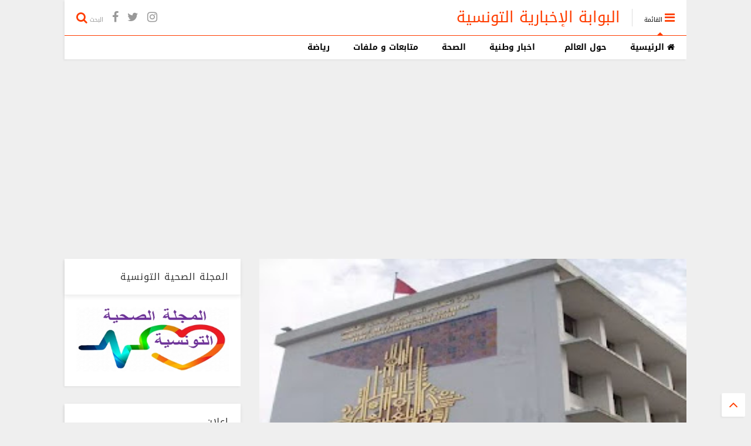

--- FILE ---
content_type: text/html; charset=utf-8
request_url: https://www.google.com/recaptcha/api2/aframe
body_size: 268
content:
<!DOCTYPE HTML><html><head><meta http-equiv="content-type" content="text/html; charset=UTF-8"></head><body><script nonce="ohi8Tjn1myFHhuN6YQWr7w">/** Anti-fraud and anti-abuse applications only. See google.com/recaptcha */ try{var clients={'sodar':'https://pagead2.googlesyndication.com/pagead/sodar?'};window.addEventListener("message",function(a){try{if(a.source===window.parent){var b=JSON.parse(a.data);var c=clients[b['id']];if(c){var d=document.createElement('img');d.src=c+b['params']+'&rc='+(localStorage.getItem("rc::a")?sessionStorage.getItem("rc::b"):"");window.document.body.appendChild(d);sessionStorage.setItem("rc::e",parseInt(sessionStorage.getItem("rc::e")||0)+1);localStorage.setItem("rc::h",'1769730838166');}}}catch(b){}});window.parent.postMessage("_grecaptcha_ready", "*");}catch(b){}</script></body></html>

--- FILE ---
content_type: text/javascript; charset=UTF-8
request_url: https://www.elbaweba.com/feeds/posts/default/-/%D8%B5%D8%AD%D8%A9?max-results=4&start-index=270&alt=json-in-script&callback=jQuery1111004907457564807305_1769730834819&_=1769730834820
body_size: 7170
content:
// API callback
jQuery1111004907457564807305_1769730834819({"version":"1.0","encoding":"UTF-8","feed":{"xmlns":"http://www.w3.org/2005/Atom","xmlns$openSearch":"http://a9.com/-/spec/opensearchrss/1.0/","xmlns$blogger":"http://schemas.google.com/blogger/2008","xmlns$georss":"http://www.georss.org/georss","xmlns$gd":"http://schemas.google.com/g/2005","xmlns$thr":"http://purl.org/syndication/thread/1.0","id":{"$t":"tag:blogger.com,1999:blog-8895115353301164337"},"updated":{"$t":"2026-01-27T01:48:12.197+01:00"},"category":[{"term":"اخبار وطنية"},{"term":"متابعات"},{"term":"مجتمع"},{"term":"اخبار جهوية"},{"term":"صحة"},{"term":"اخبار عالمية"},{"term":"ثقافة"},{"term":"رياضة"},{"term":"مال و اعمال"},{"term":"أخبار الطقس"},{"term":"رمضانيات"},{"term":"اخبار ‏جهوية"},{"term":"علوم"}],"title":{"type":"text","$t":"البوابة الإخبارية التونسية "},"subtitle":{"type":"html","$t":"  البوابة الاخبارية التونسية موقع إخباري شامل تتابعون فيه مستجدات الأحداث على مدار الساعة، وتغطية مستمرة لأخبار السياسة والرياضة والاقتصاد والعلوم والفن والتكنولوجيا "},"link":[{"rel":"http://schemas.google.com/g/2005#feed","type":"application/atom+xml","href":"https:\/\/www.elbaweba.com\/feeds\/posts\/default"},{"rel":"self","type":"application/atom+xml","href":"https:\/\/www.blogger.com\/feeds\/8895115353301164337\/posts\/default\/-\/%D8%B5%D8%AD%D8%A9?alt=json-in-script\u0026start-index=270\u0026max-results=4"},{"rel":"alternate","type":"text/html","href":"https:\/\/www.elbaweba.com\/search\/label\/%D8%B5%D8%AD%D8%A9"},{"rel":"hub","href":"http://pubsubhubbub.appspot.com/"},{"rel":"previous","type":"application/atom+xml","href":"https:\/\/www.blogger.com\/feeds\/8895115353301164337\/posts\/default\/-\/%D8%B5%D8%AD%D8%A9\/-\/%D8%B5%D8%AD%D8%A9?alt=json-in-script\u0026start-index=266\u0026max-results=4"},{"rel":"next","type":"application/atom+xml","href":"https:\/\/www.blogger.com\/feeds\/8895115353301164337\/posts\/default\/-\/%D8%B5%D8%AD%D8%A9\/-\/%D8%B5%D8%AD%D8%A9?alt=json-in-script\u0026start-index=274\u0026max-results=4"}],"author":[{"name":{"$t":"Bawaba"},"uri":{"$t":"http:\/\/www.blogger.com\/profile\/01223004778782767834"},"email":{"$t":"noreply@blogger.com"},"gd$image":{"rel":"http://schemas.google.com/g/2005#thumbnail","width":"32","height":"32","src":"\/\/blogger.googleusercontent.com\/img\/b\/R29vZ2xl\/AVvXsEidflHSVu2Dco10sxuvPwZrFJzaNNjZHjuOWCndqupTwJw610KR_R3khgLAvqS6UqfDw86v5TgVwf6t3lzpWQ3Gu3OcXkpBOnEE7tLim9600hosoD81FiRnMcZOYECMw2s\/s220\/bawaba.png"}}],"generator":{"version":"7.00","uri":"http://www.blogger.com","$t":"Blogger"},"openSearch$totalResults":{"$t":"282"},"openSearch$startIndex":{"$t":"270"},"openSearch$itemsPerPage":{"$t":"4"},"entry":[{"id":{"$t":"tag:blogger.com,1999:blog-8895115353301164337.post-6272339531572176242"},"published":{"$t":"2020-04-06T12:27:00.001+01:00"},"updated":{"$t":"2020-04-06T12:27:49.090+01:00"},"category":[{"scheme":"http://www.blogger.com/atom/ns#","term":"اخبار عالمية"},{"scheme":"http://www.blogger.com/atom/ns#","term":"صحة"}],"title":{"type":"text","$t":"ترامب يتحدث عن علاج \"عظيم\" لفيروس كورونا ويقول إن بلاده لديها 29 مليون جرعة منه"},"content":{"type":"html","$t":"\u003Cdiv dir=\"ltr\" style=\"text-align: left;\" trbidi=\"on\"\u003E\n\u003Cdiv dir=\"rtl\" style=\"text-align: right;\"\u003E\n\u003Cspan style=\"font-size: large;\"\u003E\u003Cbr \/\u003E\u003C\/span\u003E\u003C\/div\u003E\n\u003Cdiv dir=\"rtl\" style=\"text-align: right;\"\u003E\n\u003Cspan style=\"font-size: large;\"\u003E\u003Cbr \/\u003E\u003C\/span\u003E\u003C\/div\u003E\n\u003Cdiv dir=\"rtl\" style=\"text-align: right;\"\u003E\n\u003Cspan style=\"font-size: large;\"\u003E\u003Cbr \/\u003E\u003C\/span\u003E\u003C\/div\u003E\n\u003Cdiv class=\"separator\" style=\"clear: both; text-align: center;\"\u003E\n\u003Ca href=\"https:\/\/blogger.googleusercontent.com\/img\/b\/R29vZ2xl\/AVvXsEgoNQlN4uGIukiUjZ_1RzVYzAVTZAn8XwLqmC6yPteOlft_NoPA9gIiMcQRXCXkmVmj2iOYZ2YPOSfz334eelQwymGvUCudvGdpLAT6G_c3l8gZVS_14mWxPj1VClqhB0BAKQIOROrkrI0m\/s1600\/trump.jpg\" imageanchor=\"1\" style=\"margin-left: 1em; margin-right: 1em;\"\u003E\u003Cimg border=\"0\" data-original-height=\"482\" data-original-width=\"698\" height=\"276\" src=\"https:\/\/blogger.googleusercontent.com\/img\/b\/R29vZ2xl\/AVvXsEgoNQlN4uGIukiUjZ_1RzVYzAVTZAn8XwLqmC6yPteOlft_NoPA9gIiMcQRXCXkmVmj2iOYZ2YPOSfz334eelQwymGvUCudvGdpLAT6G_c3l8gZVS_14mWxPj1VClqhB0BAKQIOROrkrI0m\/s400\/trump.jpg\" width=\"400\" \/\u003E\u003C\/a\u003E\u003C\/div\u003E\n\u003Cdiv dir=\"rtl\" style=\"background-color: white; color: #1d2129; font-family: Helvetica, Arial, sans-serif; margin-bottom: 6px; text-align: right;\"\u003E\n\u003Cbr \/\u003E\u003C\/div\u003E\n\u003Cdiv dir=\"rtl\" style=\"background-color: white; color: #1d2129; font-family: Helvetica, Arial, sans-serif; margin-bottom: 6px; margin-top: 6px; text-align: right;\"\u003E\n\u003Cspan style=\"font-size: large;\"\u003Eكشف الرئيس الأمريكي، دونالد ترامب،يوم أمس ، عن علاج محتمل لفيروس كورونا المستجد الذي اجتاح العالم، ووصفه بالعقار العظيم لمعلاجة مرض (كوفيد_19).\u003C\/span\u003E\u003C\/div\u003E\n\u003Cdiv dir=\"rtl\" style=\"background-color: white; color: #1d2129; font-family: Helvetica, Arial, sans-serif; margin-bottom: 6px; margin-top: 6px; text-align: right;\"\u003E\n\u003Cspan style=\"font-size: large;\"\u003Eوقال ترامب خلال إفادته اليومية بشأن تفشي فيروس كورونا في البلاد، إن عقار الكلوروكين سيكون علاجا عظيما في مواجهة كورونا. مشيرا إلى أن الولايات المتحدة لديها مخزون 29 مليون جرعة من هذا العقار.\u003C\/span\u003E\u003C\/div\u003E\n\u003Cdiv class=\"text_exposed_show\" dir=\"rtl\" style=\"background-color: white; color: #1d2129; display: inline; font-family: Helvetica, Arial, sans-serif; text-align: right;\"\u003E\n\u003Cspan style=\"font-size: large;\"\u003E\u003Cdiv style=\"font-family: inherit; margin-bottom: 6px;\"\u003E\nوتابع، \"عقار هيدروكسي كلوروكوين قد يعالج فيروس كورونا وقد لا يفعل، ولا أروجه تجاريا.. إذا نجح الأمر فسيكون من العار إذا لم نقم بذلك مبكرا.. نأمل أن ينجح ذلك\".\u003C\/div\u003E\n\u003Cdiv style=\"font-family: inherit; margin-bottom: 6px; margin-top: 6px;\"\u003E\nوكان ترامب قال في وقت سابق،\u003C\/div\u003E\n\u003Cdiv style=\"font-family: inherit; margin-bottom: 6px; margin-top: 6px;\"\u003E\n\"تناول العقار ما الذي ستخسره؟!.. أعتقد أنه يجب أن تتناوله.. جربه إذا كانت حالتك صعبة وخطيرة\".\u003C\/div\u003E\n\u003Cdiv style=\"font-family: inherit; margin-bottom: 6px; margin-top: 6px;\"\u003E\nوأوضح، أن بلاده تعمل مع بعض الدول الصديقة لتجربة جدوى بعض اللقاحات في مواجهة مع فيروس كورونا.\u003C\/div\u003E\n\u003Cdiv style=\"font-family: inherit; margin-bottom: 6px; margin-top: 6px;\"\u003E\nوشدد ترامب، \"ليست لدينا رفاهية الانتظار لسنوات لإجراء تجارب على عقاقير مضادة لفيروس كورونا\".\u003C\/div\u003E\n\u003Cdiv style=\"font-family: inherit; margin-bottom: 6px; margin-top: 6px;\"\u003E\nوجدد ترامب مطالبته للأمريكيين بالتباعد الاجتماعي والبقاء في المنزل. مشددا على أن الولايات المتحدة ستشهد ذروة تفشي فايروس كورونا خلال الأيام المقبلة.\u003Cbr \/\u003Eوأكد أن احدث البيانات تشير الى أن ما توقعته إدارته بالنسبة لأعداد الوفيات من فيروس كورونا، ربما كان على أقصى تقدير\".\u003C\/div\u003E\n\u003Cdiv style=\"font-family: inherit; margin-bottom: 6px; margin-top: 6px;\"\u003E\nوكان الرئيس الأمريكي قال نهاية الشهر الماضي، إن الأسبوعين المقبلين سيكونان عصيبين على الشعب الأمريكي، وأن الوفيات قد تتخطى 200 ألف وفاة على أقل تقدير.\u003C\/div\u003E\n\u003Cdiv style=\"font-family: inherit; margin-bottom: 6px; margin-top: 6px;\"\u003E\nوتحدث ترامب متفائلا قائلا، \"سنصل إلى نقطة مروعة من حيث أعداد وفيات كورونا، لكنها ستكون النقطة التي تبدأ الأمور بعدها في التغير للأفضل... بدأنا نرى ضوءا في نهاية النفق، وربما سنفتخر في المستقبل القريب بما قمنا به\".\u003C\/div\u003E\n\u003Cdiv style=\"font-family: inherit; margin-bottom: 6px; margin-top: 6px;\"\u003E\nوتعد أمريكا أكبر الدول تضررا بفيروس كورونا المستجد حيث بلغت عدد الإصابات فيها حوالي (336 ألف إصابة، و9600 وفاة).\u003C\/div\u003E\n\u003Cdiv style=\"font-family: inherit; margin-bottom: 6px; margin-top: 6px;\"\u003E\nانتشر الفيروس حتى الآن في 208 دولة، ورغم أن الصين هي بؤرة تفشي المرض ولكنها سيطرت بشكل فعال على انتشاره، ولم تعد لديها أي إصابات تذكر كما أن الوفيات لم تتخط حاجز 3329 إصابة.\u003C\/div\u003E\n\u003Cdiv style=\"font-family: inherit; margin-bottom: 6px; margin-top: 6px;\"\u003E\nبينما في دول مثل: إيطاليا (129 ألف إصابة، 15877 وفاة)، إسبانيا (130 ألف إصابة، 12418 وفاة) يتم يوميا تسجيل عدة آلاف مصاب ومئات الوفيات، إلى جانب مئات الآلاف في نحو 208 دولة أخرى، إذ تعدت الإصابات حاجز الـمليون و263 ألف إصابة، تم شفاء 260 ألف شخص من المرض، واقتربت الوفيات من 69 ألف وفاة، وفقا لموقع \"ورلد أوميتر\" المتخصص في إحصائيات إصابة الفيروس حول العالم.\u003C\/div\u003E\n\u003Cdiv style=\"font-family: inherit; margin-bottom: 6px; margin-top: 6px;\"\u003E\nكما عطلت الدراسة في عدد من الدول حول العالم، إلى جانب إلغاء العديد من الفعاليات والأحداث العامة وعزل ملايين المواطنين. وأيضا أوقفت عدة دول الرحلات الجوية والبرية بين بعضها البعض وفرضت أغلب الدول في الشرق الأوسط حظر تجول جزئي، خشية استمرار انتشار الفيروس.\u003C\/div\u003E\n\u003C\/span\u003E\u003C\/div\u003E\n\u003C\/div\u003E\n"},"link":[{"rel":"edit","type":"application/atom+xml","href":"https:\/\/www.blogger.com\/feeds\/8895115353301164337\/posts\/default\/6272339531572176242"},{"rel":"self","type":"application/atom+xml","href":"https:\/\/www.blogger.com\/feeds\/8895115353301164337\/posts\/default\/6272339531572176242"},{"rel":"alternate","type":"text/html","href":"https:\/\/www.elbaweba.com\/2020\/04\/29.html","title":"ترامب يتحدث عن علاج \"عظيم\" لفيروس كورونا ويقول إن بلاده لديها 29 مليون جرعة منه"}],"author":[{"name":{"$t":"Bawaba"},"uri":{"$t":"http:\/\/www.blogger.com\/profile\/01223004778782767834"},"email":{"$t":"noreply@blogger.com"},"gd$image":{"rel":"http://schemas.google.com/g/2005#thumbnail","width":"32","height":"32","src":"\/\/blogger.googleusercontent.com\/img\/b\/R29vZ2xl\/AVvXsEidflHSVu2Dco10sxuvPwZrFJzaNNjZHjuOWCndqupTwJw610KR_R3khgLAvqS6UqfDw86v5TgVwf6t3lzpWQ3Gu3OcXkpBOnEE7tLim9600hosoD81FiRnMcZOYECMw2s\/s220\/bawaba.png"}}],"media$thumbnail":{"xmlns$media":"http://search.yahoo.com/mrss/","url":"https:\/\/blogger.googleusercontent.com\/img\/b\/R29vZ2xl\/AVvXsEgoNQlN4uGIukiUjZ_1RzVYzAVTZAn8XwLqmC6yPteOlft_NoPA9gIiMcQRXCXkmVmj2iOYZ2YPOSfz334eelQwymGvUCudvGdpLAT6G_c3l8gZVS_14mWxPj1VClqhB0BAKQIOROrkrI0m\/s72-c\/trump.jpg","height":"72","width":"72"}},{"id":{"$t":"tag:blogger.com,1999:blog-8895115353301164337.post-1277282980027234335"},"published":{"$t":"2020-04-05T20:01:00.002+01:00"},"updated":{"$t":"2020-04-05T20:01:43.550+01:00"},"category":[{"scheme":"http://www.blogger.com/atom/ns#","term":"اخبار وطنية"},{"scheme":"http://www.blogger.com/atom/ns#","term":"صحة"}],"title":{"type":"text","$t":" الوضع الوبائي بتاريخ 04 أفريل 2020، لفيروس الكورونا COVID-19 بتونس تسجيل 21 حالة جديدة"},"content":{"type":"html","$t":"\u003Cdiv dir=\"ltr\" style=\"text-align: left;\" trbidi=\"on\"\u003E\n\u003Cdiv class=\"separator\" style=\"clear: both; text-align: center;\"\u003E\n\u003Ca href=\"https:\/\/blogger.googleusercontent.com\/img\/b\/R29vZ2xl\/AVvXsEjjSDtbOQQbE7PV4lSy7OMoV8jt4kh03ZXYhZv0euEXKclMkr-YMYqJ0ec5Zva7pPu2B3E7vzMz-hCN34WVDYQDBlB3S1DkLNHYDu4h_de0p7Six_xALRr_ZJFn04XeSQpS1OT2el3rfHnV\/s1600\/1581585863_article.jpg\" imageanchor=\"1\" style=\"margin-left: 1em; margin-right: 1em;\"\u003E\u003Cimg border=\"0\" data-original-height=\"450\" data-original-width=\"800\" height=\"360\" src=\"https:\/\/blogger.googleusercontent.com\/img\/b\/R29vZ2xl\/AVvXsEjjSDtbOQQbE7PV4lSy7OMoV8jt4kh03ZXYhZv0euEXKclMkr-YMYqJ0ec5Zva7pPu2B3E7vzMz-hCN34WVDYQDBlB3S1DkLNHYDu4h_de0p7Six_xALRr_ZJFn04XeSQpS1OT2el3rfHnV\/s640\/1581585863_article.jpg\" width=\"640\" \/\u003E\u003C\/a\u003E\u003C\/div\u003E\n\u003Cdiv dir=\"rtl\" style=\"text-align: right;\"\u003E\n\u003Cbr \/\u003E\u003C\/div\u003E\n\u003Cdiv dir=\"rtl\" style=\"text-align: right;\"\u003E\nالوضع الوبائي بتاريخ 04 أفريل 2020، لفيروس الكورونا COVID-19 بتونس تسجيل 21 حالة جديدة\u003C\/div\u003E\n\u003Cdiv dir=\"rtl\" style=\"text-align: right;\"\u003E\n\u003Cbr \/\u003E\u003C\/div\u003E\n\u003Cdiv dir=\"rtl\" style=\"text-align: right;\"\u003E\n\u003Cbr \/\u003E\u003C\/div\u003E\n\u003Cdiv dir=\"rtl\" style=\"text-align: right;\"\u003E\nبـــــــــــــــــــــــــــــــلاغ\u003C\/div\u003E\n\u003Cdiv dir=\"rtl\" style=\"text-align: right;\"\u003E\nالوضع الوبائي اليومي لفيروس الكورونا COVID-19 بتونس\u003C\/div\u003E\n\u003Cdiv dir=\"rtl\" style=\"text-align: right;\"\u003E\nتسجيل 21 حالة جديدة\u003C\/div\u003E\n\u003Cdiv dir=\"rtl\" style=\"text-align: right;\"\u003E\n\u003Cbr \/\u003E\u003C\/div\u003E\n\u003Cdiv dir=\"rtl\" style=\"text-align: right;\"\u003E\n\u003Cbr \/\u003E\u003C\/div\u003E\n\u003Cdiv dir=\"rtl\" style=\"text-align: right;\"\u003E\n\u003Cbr \/\u003E\u003C\/div\u003E\n\u003Cdiv dir=\"rtl\" style=\"text-align: right;\"\u003E\nتعلن وزارة الصحة أنه بتاريخ 04 أفريل 2020، تم تسجيل 21 حالة إصابة جديدة من مجموع 658 تحليلا مخبريا (المخبر المرجعي بمستشفى شارل نيكول: 137 تحليلا، مخبر معهد باستور تونس: 368 تحليلا، مخبر مستشفى فطومة بورقيبة بالمنستير: 102 تحليلا، مخبر مستشفى فرحات حشاد بسوسة: 51 تحليلا) ليصبح العدد الجملي للمصابين بهذا الفيروس، وذلك بعد التثبت من المعطيات وتحيينها، 574 حالة مؤكدة من بين 7145 تحليلا جمليا، تتوزع على 22 ولاية كالآتي:\u003C\/div\u003E\n\u003Cdiv dir=\"rtl\" style=\"text-align: right;\"\u003E\nتونس: 135\u003C\/div\u003E\n\u003Cdiv dir=\"rtl\" style=\"text-align: right;\"\u003E\nأريانة: 72\u003C\/div\u003E\n\u003Cdiv dir=\"rtl\" style=\"text-align: right;\"\u003E\nبن عروس: 56\u003C\/div\u003E\n\u003Cdiv dir=\"rtl\" style=\"text-align: right;\"\u003E\nمنوبة: 16\u003C\/div\u003E\n\u003Cdiv dir=\"rtl\" style=\"text-align: right;\"\u003E\nنابل: 11\u003C\/div\u003E\n\u003Cdiv dir=\"rtl\" style=\"text-align: right;\"\u003E\nزغوان: 02\u003C\/div\u003E\n\u003Cdiv dir=\"rtl\" style=\"text-align: right;\"\u003E\nبنزرت: 16\u003C\/div\u003E\n\u003Cdiv dir=\"rtl\" style=\"text-align: right;\"\u003E\nباجة: 02\u003C\/div\u003E\n\u003Cdiv dir=\"rtl\" style=\"text-align: right;\"\u003E\nالكاف: 05\u003C\/div\u003E\n\u003Cdiv dir=\"rtl\" style=\"text-align: right;\"\u003E\nسوسة: 52\u003C\/div\u003E\n\u003Cdiv dir=\"rtl\" style=\"text-align: right;\"\u003E\nالمنستير: 27\u003C\/div\u003E\n\u003Cdiv dir=\"rtl\" style=\"text-align: right;\"\u003E\nالمهدية: 11\u003C\/div\u003E\n\u003Cdiv dir=\"rtl\" style=\"text-align: right;\"\u003E\nصفاقس: 29\u003C\/div\u003E\n\u003Cdiv dir=\"rtl\" style=\"text-align: right;\"\u003E\nالقيروان: 05\u003C\/div\u003E\n\u003Cdiv dir=\"rtl\" style=\"text-align: right;\"\u003E\nالقصرين: 02\u003C\/div\u003E\n\u003Cdiv dir=\"rtl\" style=\"text-align: right;\"\u003E\nسيدي بوزيد: 05\u003C\/div\u003E\n\u003Cdiv dir=\"rtl\" style=\"text-align: right;\"\u003E\nقابس: 07\u003C\/div\u003E\n\u003Cdiv dir=\"rtl\" style=\"text-align: right;\"\u003E\nمدنين: 62\u003C\/div\u003E\n\u003Cdiv dir=\"rtl\" style=\"text-align: right;\"\u003E\nتطاوين: 17\u003C\/div\u003E\n\u003Cdiv dir=\"rtl\" style=\"text-align: right;\"\u003E\nقفصة: 10\u003C\/div\u003E\n\u003Cdiv dir=\"rtl\" style=\"text-align: right;\"\u003E\nتوزر: 01\u003C\/div\u003E\n\u003Cdiv dir=\"rtl\" style=\"text-align: right;\"\u003E\nقبلي: 31\u003C\/div\u003E\n\u003Cdiv dir=\"rtl\" style=\"text-align: right;\"\u003E\n\u003Cbr \/\u003E\u003C\/div\u003E\n\u003Cdiv dir=\"rtl\" style=\"text-align: right;\"\u003E\nعدد الوفيات: 22 (04 صفاقس، 03 سوسة، 03 أريانة، 01 الكاف، 01 المهدية، 01 تطاوين، 01 بنزرت، 02 تونس، 02 مدنين، 01 منوبة، 01 سيدي بوزيد، 01 نابل، 01 بن عروس).\u003C\/div\u003E\n\u003Cdiv dir=\"rtl\" style=\"text-align: right;\"\u003E\n\u003Cbr \/\u003E\u003C\/div\u003E\n\u003Cdiv dir=\"rtl\" style=\"text-align: right;\"\u003E\nومن جانب آخر، تعلم الوزارة أنه في إطار المتابعة الحينية للوافدين تم إلى حد هذا التاريخ إخضاع 19122 شخصا للحجر الصحي الذاتي، 18720 منهم أتموا فترة المراقبة الصحية و402 مازالوا تحت الحجر الصحي والمراقبة الصحية اليومية.\u003C\/div\u003E\n\u003Cdiv dir=\"rtl\" style=\"text-align: right;\"\u003E\nكما وقع إخضاع حوالي 3000 شخصا من بين المخالطين للحالات المؤكدة للحجر الصحي الذاتي.\u003C\/div\u003E\n\u003Cdiv dir=\"rtl\" style=\"text-align: right;\"\u003E\n\u003Cbr \/\u003E\u003C\/div\u003E\n\u003Cdiv dir=\"rtl\" style=\"text-align: right;\"\u003E\nوتسجل وزارة الصحة أن هذا التطور في الوضع الوبائي ينبئ بمزيد انتشار المرض خلال الأسابيع القادمة طالما أن الإجراءات التي ما فتئت الوزارة تذكر بوجوب الالتزام بها، لم يقع احترامها في عديد المناسبات بكثير من المناطق.\u003C\/div\u003E\n\u003Cdiv dir=\"rtl\" style=\"text-align: right;\"\u003E\n\u003Cbr \/\u003E\u003C\/div\u003E\n\u003Cdiv dir=\"rtl\" style=\"text-align: right;\"\u003E\nكما تدعو وزارة الصحة، بكل إلحاح، كافة المواطنين للالتزام الكامل باحترام القانون وكل الإجراءات المتخدة من قبل السلطات في هذا الصدد وخاصة منها إيواء المصابين بالمستشفيات ومراكز الإيواء وذلك لاحتواء المرض والحد من انتشاره.\u003C\/div\u003E\n\u003Cdiv dir=\"rtl\" style=\"text-align: right;\"\u003E\n\u003Cbr \/\u003E\u003C\/div\u003E\n\u003Cdiv dir=\"rtl\" style=\"text-align: right;\"\u003E\n\u003Cbr \/\u003E\u003C\/div\u003E\n\u003C\/div\u003E\n"},"link":[{"rel":"edit","type":"application/atom+xml","href":"https:\/\/www.blogger.com\/feeds\/8895115353301164337\/posts\/default\/1277282980027234335"},{"rel":"self","type":"application/atom+xml","href":"https:\/\/www.blogger.com\/feeds\/8895115353301164337\/posts\/default\/1277282980027234335"},{"rel":"alternate","type":"text/html","href":"https:\/\/www.elbaweba.com\/2020\/04\/04-2020-covid-19-21.html","title":" الوضع الوبائي بتاريخ 04 أفريل 2020، لفيروس الكورونا COVID-19 بتونس تسجيل 21 حالة جديدة"}],"author":[{"name":{"$t":"Bawaba"},"uri":{"$t":"http:\/\/www.blogger.com\/profile\/01223004778782767834"},"email":{"$t":"noreply@blogger.com"},"gd$image":{"rel":"http://schemas.google.com/g/2005#thumbnail","width":"32","height":"32","src":"\/\/blogger.googleusercontent.com\/img\/b\/R29vZ2xl\/AVvXsEidflHSVu2Dco10sxuvPwZrFJzaNNjZHjuOWCndqupTwJw610KR_R3khgLAvqS6UqfDw86v5TgVwf6t3lzpWQ3Gu3OcXkpBOnEE7tLim9600hosoD81FiRnMcZOYECMw2s\/s220\/bawaba.png"}}],"media$thumbnail":{"xmlns$media":"http://search.yahoo.com/mrss/","url":"https:\/\/blogger.googleusercontent.com\/img\/b\/R29vZ2xl\/AVvXsEjjSDtbOQQbE7PV4lSy7OMoV8jt4kh03ZXYhZv0euEXKclMkr-YMYqJ0ec5Zva7pPu2B3E7vzMz-hCN34WVDYQDBlB3S1DkLNHYDu4h_de0p7Six_xALRr_ZJFn04XeSQpS1OT2el3rfHnV\/s72-c\/1581585863_article.jpg","height":"72","width":"72"}},{"id":{"$t":"tag:blogger.com,1999:blog-8895115353301164337.post-6379712897060552888"},"published":{"$t":"2020-04-04T18:58:00.003+01:00"},"updated":{"$t":"2020-04-04T18:58:31.934+01:00"},"category":[{"scheme":"http://www.blogger.com/atom/ns#","term":"اخبار وطنية"},{"scheme":"http://www.blogger.com/atom/ns#","term":"صحة"}],"title":{"type":"text","$t":"الوضع الوبائي اليومي لفيروس الكورونا COVID-19 بتونس تسجيل 58 حالة جديدة من مجموع 749 تحليلا مخبريا 03 أفريل 2020"},"content":{"type":"html","$t":"\u003Cdiv dir=\"ltr\" style=\"text-align: left;\" trbidi=\"on\"\u003E\n\u003Cdiv class=\"separator\" style=\"clear: both; text-align: center;\"\u003E\n\u003Ca href=\"https:\/\/blogger.googleusercontent.com\/img\/b\/R29vZ2xl\/AVvXsEg_m4dND9kLK7GuCNmzhT58v3kNhY4YkC7ksyztIsO-uKdkVGJq3m2WMUgLh7xGBo05Uj0Kasfq76N3OD8pMycvPGZU5-E7TMr9y-FG_QzjTMb4UEQ9Xgpj1-RqG-tvjdeO6mPTb60kIGKb\/s1600\/msp+tunisie.jpg\" imageanchor=\"1\" style=\"margin-left: 1em; margin-right: 1em;\"\u003E\u003Cimg border=\"0\" data-original-height=\"640\" data-original-width=\"960\" height=\"426\" src=\"https:\/\/blogger.googleusercontent.com\/img\/b\/R29vZ2xl\/AVvXsEg_m4dND9kLK7GuCNmzhT58v3kNhY4YkC7ksyztIsO-uKdkVGJq3m2WMUgLh7xGBo05Uj0Kasfq76N3OD8pMycvPGZU5-E7TMr9y-FG_QzjTMb4UEQ9Xgpj1-RqG-tvjdeO6mPTb60kIGKb\/s640\/msp+tunisie.jpg\" width=\"640\" \/\u003E\u003C\/a\u003E\u003C\/div\u003E\n\u003Cdiv dir=\"rtl\" style=\"text-align: right;\"\u003E\n\u003Cspan style=\"font-size: large;\"\u003E\u003Cbr \/\u003E\u003C\/span\u003E\u003C\/div\u003E\n\u003Cdiv dir=\"rtl\" style=\"text-align: right;\"\u003E\n\u003Cspan style=\"font-size: large;\"\u003E\u003Cbr \/\u003E\u003C\/span\u003E\u003C\/div\u003E\n\u003Cdiv dir=\"rtl\" style=\"text-align: right;\"\u003E\n\u003Cspan style=\"font-size: large;\"\u003Eبـــــــــــــــــــــــــــــــلاغ\u003C\/span\u003E\u003C\/div\u003E\n\u003Cdiv dir=\"rtl\" style=\"text-align: right;\"\u003E\n\u003Cspan style=\"font-size: large;\"\u003Eالوضع الوبائي اليومي لفيروس الكورونا COVID-19 بتونس\u003C\/span\u003E\u003C\/div\u003E\n\u003Cdiv dir=\"rtl\" style=\"text-align: right;\"\u003E\n\u003Cspan style=\"font-size: large;\"\u003Eتسجيل 58 حالة جديدة\u003C\/span\u003E\u003C\/div\u003E\n\u003Cdiv dir=\"rtl\" style=\"text-align: right;\"\u003E\n\u003Cspan style=\"font-size: large;\"\u003E\u003Cbr \/\u003E\u003C\/span\u003E\u003C\/div\u003E\n\u003Cdiv dir=\"rtl\" style=\"text-align: right;\"\u003E\n\u003Cspan style=\"font-size: large;\"\u003E\u003Cbr \/\u003E\u003C\/span\u003E\u003C\/div\u003E\n\u003Cdiv dir=\"rtl\" style=\"text-align: right;\"\u003E\n\u003Cbr \/\u003E\u003C\/div\u003E\n\u003Cdiv dir=\"rtl\" style=\"text-align: right;\"\u003E\n\u003Cspan style=\"font-size: large;\"\u003Eتعلم وزارة الصحة أنه بتاريخ 03 أفريل 2020، تم تسجيل 58 حالة إصابة جديدة من مجموع 749 تحليلا مخبريا (المخبر المرجعي بمستشفى شارل نيكول: 209 تحليلا، مخبر معهد باستور تونس: 403 تحليلا، مخبر مستشفى فطومة بورقيبة بالمنستير: 72 تحليلا، مخبر مستشفى فرحات حشاد بسوسة: 65 تحليلا) ليصبح العدد الجملي للمصابين بهذا الفيروس، وذلك بعد التثبت من المعطيات وتحيينها، 553 حالة مؤكدة من بين 6485 تحليلا جمليا، تتوزع على 22 ولاية كالآتي:\u003C\/span\u003E\u003C\/div\u003E\n\u003Cdiv dir=\"rtl\" style=\"text-align: right;\"\u003E\n\u003Cspan style=\"font-size: large;\"\u003E\u003Cbr \/\u003E\u003C\/span\u003E\u003C\/div\u003E\n\u003Cdiv dir=\"rtl\" style=\"text-align: right;\"\u003E\n\u003Cspan style=\"font-size: large;\"\u003Eتونس : 131\u003C\/span\u003E\u003C\/div\u003E\n\u003Cdiv dir=\"rtl\" style=\"text-align: right;\"\u003E\n\u003Cspan style=\"font-size: large;\"\u003Eأريانة : 69\u003C\/span\u003E\u003C\/div\u003E\n\u003Cdiv dir=\"rtl\" style=\"text-align: right;\"\u003E\n\u003Cspan style=\"font-size: large;\"\u003Eبن عروس : 54\u003C\/span\u003E\u003C\/div\u003E\n\u003Cdiv dir=\"rtl\" style=\"text-align: right;\"\u003E\n\u003Cspan style=\"font-size: large;\"\u003Eمنوبة : 16\u003C\/span\u003E\u003C\/div\u003E\n\u003Cdiv dir=\"rtl\" style=\"text-align: right;\"\u003E\n\u003Cspan style=\"font-size: large;\"\u003Eنابل : 11\u003C\/span\u003E\u003C\/div\u003E\n\u003Cdiv dir=\"rtl\" style=\"text-align: right;\"\u003E\n\u003Cspan style=\"font-size: large;\"\u003Eزغوان : 02\u003C\/span\u003E\u003C\/div\u003E\n\u003Cdiv dir=\"rtl\" style=\"text-align: right;\"\u003E\n\u003Cspan style=\"font-size: large;\"\u003Eبنزرت : 15\u003C\/span\u003E\u003C\/div\u003E\n\u003Cdiv dir=\"rtl\" style=\"text-align: right;\"\u003E\n\u003Cspan style=\"font-size: large;\"\u003Eباجة : 01\u003C\/span\u003E\u003C\/div\u003E\n\u003Cdiv dir=\"rtl\" style=\"text-align: right;\"\u003E\n\u003Cspan style=\"font-size: large;\"\u003Eالكاف : 05\u003C\/span\u003E\u003C\/div\u003E\n\u003Cdiv dir=\"rtl\" style=\"text-align: right;\"\u003E\n\u003Cspan style=\"font-size: large;\"\u003Eسوسة : 48\u003C\/span\u003E\u003C\/div\u003E\n\u003Cdiv dir=\"rtl\" style=\"text-align: right;\"\u003E\n\u003Cspan style=\"font-size: large;\"\u003Eالمنستير : 27\u003C\/span\u003E\u003C\/div\u003E\n\u003Cdiv dir=\"rtl\" style=\"text-align: right;\"\u003E\n\u003Cspan style=\"font-size: large;\"\u003Eالمهدية : 10\u003C\/span\u003E\u003C\/div\u003E\n\u003Cdiv dir=\"rtl\" style=\"text-align: right;\"\u003E\n\u003Cspan style=\"font-size: large;\"\u003Eصفاقس : 29\u003C\/span\u003E\u003C\/div\u003E\n\u003Cdiv dir=\"rtl\" style=\"text-align: right;\"\u003E\n\u003Cspan style=\"font-size: large;\"\u003Eالقيروان : 04\u003C\/span\u003E\u003C\/div\u003E\n\u003Cdiv dir=\"rtl\" style=\"text-align: right;\"\u003E\n\u003Cspan style=\"font-size: large;\"\u003Eالقصرين : 02\u003C\/span\u003E\u003C\/div\u003E\n\u003Cdiv dir=\"rtl\" style=\"text-align: right;\"\u003E\n\u003Cspan style=\"font-size: large;\"\u003Eسيدي بوزيد : 05\u003C\/span\u003E\u003C\/div\u003E\n\u003Cdiv dir=\"rtl\" style=\"text-align: right;\"\u003E\n\u003Cspan style=\"font-size: large;\"\u003Eقابس : 07\u003C\/span\u003E\u003C\/div\u003E\n\u003Cdiv dir=\"rtl\" style=\"text-align: right;\"\u003E\n\u003Cspan style=\"font-size: large;\"\u003Eمدنين : 58\u003C\/span\u003E\u003C\/div\u003E\n\u003Cdiv dir=\"rtl\" style=\"text-align: right;\"\u003E\n\u003Cspan style=\"font-size: large;\"\u003Eتطاوين : 17\u003C\/span\u003E\u003C\/div\u003E\n\u003Cdiv dir=\"rtl\" style=\"text-align: right;\"\u003E\n\u003Cspan style=\"font-size: large;\"\u003Eقفصة : 10\u003C\/span\u003E\u003C\/div\u003E\n\u003Cdiv dir=\"rtl\" style=\"text-align: right;\"\u003E\n\u003Cspan style=\"font-size: large;\"\u003Eتوزر : 01\u003C\/span\u003E\u003C\/div\u003E\n\u003Cdiv dir=\"rtl\" style=\"text-align: right;\"\u003E\n\u003Cspan style=\"font-size: large;\"\u003Eقبلي : 30\u003C\/span\u003E\u003C\/div\u003E\n\u003Cdiv dir=\"rtl\" style=\"text-align: right;\"\u003E\n\u003Cspan style=\"font-size: large;\"\u003E\u003Cbr \/\u003E\u003C\/span\u003E\u003C\/div\u003E\n\u003Cdiv dir=\"rtl\" style=\"text-align: right;\"\u003E\n\u003Cspan style=\"font-size: large;\"\u003Eعدد الوفيات: 19 (03 صفاقس، 01 سوسة، 03 أريانة، 01 الكاف، 01 المهدية، 01 تطاوين، 01 بنزرت، 02 تونس، 02 مدنين، 02 منوبة، 01 سيدي بوزيد، 01 نابل).\u003C\/span\u003E\u003C\/div\u003E\n\u003Cdiv dir=\"rtl\" style=\"text-align: right;\"\u003E\n\u003Cspan style=\"font-size: large;\"\u003E\u003Cbr \/\u003E\u003C\/span\u003E\u003C\/div\u003E\n\u003Cdiv dir=\"rtl\" style=\"text-align: right;\"\u003E\n\u003Cspan style=\"font-size: large;\"\u003Eومن جانب آخر، تعلم الوزارة أنه في إطار المتابعة الحينية للوافدين تم إلى حد هذا التاريخ إخضاع 19174 شخصا للحجر الصحي الذاتي، 18666 منهم أتموا فترة المراقبة الصحية و508 مازالوا تحت الحجر الصحي والمراقبة الصحية اليومية.\u003C\/span\u003E\u003C\/div\u003E\n\u003Cdiv dir=\"rtl\" style=\"text-align: right;\"\u003E\n\u003Cspan style=\"font-size: large;\"\u003E\u003Cbr \/\u003E\u003C\/span\u003E\u003C\/div\u003E\n\u003Cdiv dir=\"rtl\" style=\"text-align: right;\"\u003E\n\u003Cspan style=\"font-size: large;\"\u003Eوتسجل وزارة الصحة أن هذا التطور في الوضع الوبائي ينبئ بمزيد انتشار المرض خلال الأسابيع القادمة طالما أن الإجراءات التي ما فتئت الوزارة تذكر بوجوب الالتزام بها، لم يقع احترامها في عديد المناسبات بكثير من المناطق.\u003C\/span\u003E\u003C\/div\u003E\n\u003Cdiv dir=\"rtl\" style=\"text-align: right;\"\u003E\n\u003Cspan style=\"font-size: large;\"\u003E\u003Cbr \/\u003E\u003C\/span\u003E\u003C\/div\u003E\n\u003Cdiv dir=\"rtl\" style=\"text-align: right;\"\u003E\n\u003Cspan style=\"font-size: large;\"\u003Eوتدعو وزارة الصحة، بكل إلحاح، كافة المواطنين للالتزام الكامل باحترام القانون وكل الإجراءات المتخدة من قبل السلطات في هذا الصدد حماية للأمن الصحي للبلاد.\u003C\/span\u003E\u003C\/div\u003E\n\u003Cdiv dir=\"rtl\" style=\"text-align: right;\"\u003E\n\u003Cbr \/\u003E\u003C\/div\u003E\n\u003C\/div\u003E\n"},"link":[{"rel":"edit","type":"application/atom+xml","href":"https:\/\/www.blogger.com\/feeds\/8895115353301164337\/posts\/default\/6379712897060552888"},{"rel":"self","type":"application/atom+xml","href":"https:\/\/www.blogger.com\/feeds\/8895115353301164337\/posts\/default\/6379712897060552888"},{"rel":"alternate","type":"text/html","href":"https:\/\/www.elbaweba.com\/2020\/04\/covid-19-58-749-03-2020.html","title":"الوضع الوبائي اليومي لفيروس الكورونا COVID-19 بتونس تسجيل 58 حالة جديدة من مجموع 749 تحليلا مخبريا 03 أفريل 2020"}],"author":[{"name":{"$t":"Bawaba"},"uri":{"$t":"http:\/\/www.blogger.com\/profile\/01223004778782767834"},"email":{"$t":"noreply@blogger.com"},"gd$image":{"rel":"http://schemas.google.com/g/2005#thumbnail","width":"32","height":"32","src":"\/\/blogger.googleusercontent.com\/img\/b\/R29vZ2xl\/AVvXsEidflHSVu2Dco10sxuvPwZrFJzaNNjZHjuOWCndqupTwJw610KR_R3khgLAvqS6UqfDw86v5TgVwf6t3lzpWQ3Gu3OcXkpBOnEE7tLim9600hosoD81FiRnMcZOYECMw2s\/s220\/bawaba.png"}}],"media$thumbnail":{"xmlns$media":"http://search.yahoo.com/mrss/","url":"https:\/\/blogger.googleusercontent.com\/img\/b\/R29vZ2xl\/AVvXsEg_m4dND9kLK7GuCNmzhT58v3kNhY4YkC7ksyztIsO-uKdkVGJq3m2WMUgLh7xGBo05Uj0Kasfq76N3OD8pMycvPGZU5-E7TMr9y-FG_QzjTMb4UEQ9Xgpj1-RqG-tvjdeO6mPTb60kIGKb\/s72-c\/msp+tunisie.jpg","height":"72","width":"72"}},{"id":{"$t":"tag:blogger.com,1999:blog-8895115353301164337.post-2315581458108586889"},"published":{"$t":"2020-03-31T22:54:00.001+01:00"},"updated":{"$t":"2020-03-31T22:54:07.286+01:00"},"category":[{"scheme":"http://www.blogger.com/atom/ns#","term":"اخبار وطنية"},{"scheme":"http://www.blogger.com/atom/ns#","term":"صحة"}],"title":{"type":"text","$t":"الوضع الوبائي اليومي لفيروس الكورونا COVID-19 بتونس تسجيل 32 حالة جديدة"},"content":{"type":"html","$t":"\u003Cdiv dir=\"ltr\" style=\"text-align: left;\" trbidi=\"on\"\u003E\n\u003Cdiv class=\"separator\" dir=\"rtl\" style=\"clear: both; text-align: center;\"\u003E\n\u003Ca href=\"https:\/\/blogger.googleusercontent.com\/img\/b\/R29vZ2xl\/AVvXsEhR4e_Ua5E1n1WoqWrZmED9z23l2QWxNPcfIy-l9mopTcYbBebi-3hH6OX1-j9FXJBIuVycB1VAYnVQFH2ImpU_-umsuJBJtyzgY2-2tXfTts2vOUEZEVVXu2pvYo98_KiW4rfG0qeH2xKc\/s1600\/msp.jpg\" imageanchor=\"1\" style=\"margin-left: 1em; margin-right: 1em;\"\u003E\u003Cimg border=\"0\" data-original-height=\"300\" data-original-width=\"600\" height=\"320\" src=\"https:\/\/blogger.googleusercontent.com\/img\/b\/R29vZ2xl\/AVvXsEhR4e_Ua5E1n1WoqWrZmED9z23l2QWxNPcfIy-l9mopTcYbBebi-3hH6OX1-j9FXJBIuVycB1VAYnVQFH2ImpU_-umsuJBJtyzgY2-2tXfTts2vOUEZEVVXu2pvYo98_KiW4rfG0qeH2xKc\/s640\/msp.jpg\" width=\"640\" \/\u003E\u003C\/a\u003E\u003C\/div\u003E\n\u003Cdiv dir=\"rtl\" style=\"text-align: right;\"\u003E\n\u003Cspan style=\"font-size: large;\"\u003E\u003Cbr \/\u003E\u003C\/span\u003E\u003C\/div\u003E\n\u003Cdiv dir=\"rtl\" style=\"border: 0px; font-family: flat-jooza !important; font-stretch: inherit; font-style: inherit; font-variant: inherit; font-weight: inherit; line-height: inherit; margin-bottom: 0.75em; margin-top: 0.75em; padding: 0px; text-align: right; vertical-align: baseline;\"\u003E\n\u003Cspan style=\"font-size: large;\"\u003Eالوضع الوبائي اليومي لفيروس الكورونا COVID-19 بتونس\u003Cbr \/\u003Eتسجيل 32 حالة جديدة\u003C\/span\u003E\u003C\/div\u003E\n\u003Cdiv class=\"bawab-content\" dir=\"rtl\" id=\"bawab-2123214758\" style=\"border: 0px; font-family: flat-jooza !important; font-stretch: inherit; font-style: inherit; font-variant: inherit; font-weight: inherit; line-height: inherit; margin: 0px; padding: 0px; text-align: right; vertical-align: baseline;\"\u003E\n\u003Cins class=\"adsbygoogle\" data-ad-client=\"ca-pub-9327097044437412\" data-ad-format=\"auto\" data-ad-slot=\"\" data-adsbygoogle-status=\"done\" style=\"border: 0px; display: block; font-family: inherit; font-stretch: inherit; font-style: inherit; font-variant: inherit; font-weight: inherit; height: 0px; line-height: inherit; margin: 0px; padding: 0px; text-decoration-line: none; vertical-align: baseline;\"\u003E\u003Cins id=\"aswift_1_expand\" style=\"border: none; display: inline-table; font-family: inherit; font-stretch: inherit; font-style: inherit; font-variant: inherit; font-weight: inherit; height: 0px; line-height: inherit; margin: 0px; padding: 0px; position: relative; text-decoration-line: none; vertical-align: baseline; visibility: visible; width: 808px;\"\u003E\u003Cins id=\"aswift_1_anchor\" style=\"border: none; display: block; font-family: inherit; font-stretch: inherit; font-style: inherit; font-variant: inherit; font-weight: inherit; height: 0px; line-height: inherit; margin: 0px; opacity: 0; overflow: hidden; padding: 0px; position: relative; text-decoration-line: none; vertical-align: baseline; visibility: visible; width: 808px;\"\u003E\u003Cspan style=\"font-size: large;\"\u003E\u003Ciframe allowfullscreen=\"true\" allowtransparency=\"true\" frameborder=\"0\" height=\"280\" hspace=\"0\" id=\"aswift_1\" marginheight=\"0\" marginwidth=\"0\" name=\"aswift_1\" scrolling=\"no\" style=\"border-style: initial; border-width: 0px; font-family: inherit; font-stretch: inherit; font-style: inherit; font-variant: inherit; font-weight: inherit; height: 280px; left: 0px; line-height: inherit; margin: 0px; max-width: 100%; overflow: visible; padding: 0px; position: absolute; top: 0px; vertical-align: baseline; width: 808px;\" vspace=\"0\" width=\"808\"\u003E\u003C\/iframe\u003E\u003C\/span\u003E\u003C\/ins\u003E\u003C\/ins\u003E\u003C\/ins\u003E\u003C\/div\u003E\n\u003Cdiv dir=\"rtl\" style=\"border: 0px; font-family: flat-jooza !important; font-stretch: inherit; font-style: inherit; font-variant: inherit; font-weight: inherit; line-height: inherit; margin-bottom: 0.75em; margin-top: 0.75em; padding: 0px; text-align: right; vertical-align: baseline;\"\u003E\n\u003Cspan style=\"font-size: large;\"\u003Eتعلم وزارة الصحة أنه بتاريخ 30 مارس 2020، تم تسجيل 32 حالة إصابة جديدة من مجموع 442 تحليلا مخبريا (المخبر المرجعي بمستشفى شارل نيكول: 234 تحليلا (مخبر معهد باستور: 208 تحليلا) ليصبح العدد الجملي للمصابين بهذا الفيروس، وذلك بعد التثبت وتحيين المعطيات، 394 حالة مؤكدة من بين 4194 تحليلا جمليا، تتوزع على 22 ولاية كالآتي:\u003C\/span\u003E\u003C\/div\u003E\n\u003Cul dir=\"rtl\" style=\"border: 0px; font-family: flat-jooza !important; font-stretch: inherit; font-style: inherit; font-variant: inherit; font-weight: inherit; line-height: inherit; list-style: inside square; margin: 0px 2em 1.5em 0px; padding: 0px; text-align: right; vertical-align: baseline;\"\u003E\n\u003Cli style=\"border: 0px; font-stretch: inherit; font-style: inherit; font-variant: inherit; font-weight: inherit; line-height: inherit; margin: 0px; padding: 0px; vertical-align: baseline;\"\u003E\u003Cspan style=\"font-size: large;\"\u003Eتونس (94)،\u003C\/span\u003E\u003C\/li\u003E\n\u003Cli style=\"border: 0px; font-stretch: inherit; font-style: inherit; font-variant: inherit; font-weight: inherit; line-height: inherit; margin: 0px; padding: 0px; vertical-align: baseline;\"\u003E\u003Cspan style=\"font-size: large;\"\u003Eأريانة (56)،\u003C\/span\u003E\u003C\/li\u003E\n\u003Cli style=\"border: 0px; font-stretch: inherit; font-style: inherit; font-variant: inherit; font-weight: inherit; line-height: inherit; margin: 0px; padding: 0px; vertical-align: baseline;\"\u003E\u003Cspan style=\"font-size: large;\"\u003Eمدنين (43)،\u003C\/span\u003E\u003C\/li\u003E\n\u003Cli style=\"border: 0px; font-stretch: inherit; font-style: inherit; font-variant: inherit; font-weight: inherit; line-height: inherit; margin: 0px; padding: 0px; vertical-align: baseline;\"\u003E\u003Cspan style=\"font-size: large;\"\u003Eبن عروس (41)،\u003C\/span\u003E\u003C\/li\u003E\n\u003Cli style=\"border: 0px; font-stretch: inherit; font-style: inherit; font-variant: inherit; font-weight: inherit; line-height: inherit; margin: 0px; padding: 0px; vertical-align: baseline;\"\u003E\u003Cspan style=\"font-size: large;\"\u003Eالمنستير (26)،\u003C\/span\u003E\u003C\/li\u003E\n\u003Cli style=\"border: 0px; font-stretch: inherit; font-style: inherit; font-variant: inherit; font-weight: inherit; line-height: inherit; margin: 0px; padding: 0px; vertical-align: baseline;\"\u003E\u003Cspan style=\"font-size: large;\"\u003Eسوسة (31)،\u003C\/span\u003E\u003C\/li\u003E\n\u003Cli style=\"border: 0px; font-stretch: inherit; font-style: inherit; font-variant: inherit; font-weight: inherit; line-height: inherit; margin: 0px; padding: 0px; vertical-align: baseline;\"\u003E\u003Cspan style=\"font-size: large;\"\u003Eقبلي (16)،\u003C\/span\u003E\u003C\/li\u003E\n\u003Cli style=\"border: 0px; font-stretch: inherit; font-style: inherit; font-variant: inherit; font-weight: inherit; line-height: inherit; margin: 0px; padding: 0px; vertical-align: baseline;\"\u003E\u003Cspan style=\"font-size: large;\"\u003Eصفاقس (19)،\u003C\/span\u003E\u003C\/li\u003E\n\u003Cli style=\"border: 0px; font-stretch: inherit; font-style: inherit; font-variant: inherit; font-weight: inherit; line-height: inherit; margin: 0px; padding: 0px; vertical-align: baseline;\"\u003E\u003Cspan style=\"font-size: large;\"\u003Eبنزرت (13)،\u003C\/span\u003E\u003C\/li\u003E\n\u003Cli style=\"border: 0px; font-stretch: inherit; font-style: inherit; font-variant: inherit; font-weight: inherit; line-height: inherit; margin: 0px; padding: 0px; vertical-align: baseline;\"\u003E\u003Cspan style=\"font-size: large;\"\u003Eنابل (10)،\u003C\/span\u003E\u003C\/li\u003E\n\u003Cli style=\"border: 0px; font-stretch: inherit; font-style: inherit; font-variant: inherit; font-weight: inherit; line-height: inherit; margin: 0px; padding: 0px; vertical-align: baseline;\"\u003E\u003Cspan style=\"font-size: large;\"\u003Eمنوبة (08)،\u003C\/span\u003E\u003C\/li\u003E\n\u003Cli style=\"border: 0px; font-stretch: inherit; font-style: inherit; font-variant: inherit; font-weight: inherit; line-height: inherit; margin: 0px; padding: 0px; vertical-align: baseline;\"\u003E\u003Cspan style=\"font-size: large;\"\u003Eتطاوين (07)،\u003C\/span\u003E\u003C\/li\u003E\n\u003Cli style=\"border: 0px; font-stretch: inherit; font-style: inherit; font-variant: inherit; font-weight: inherit; line-height: inherit; margin: 0px; padding: 0px; vertical-align: baseline;\"\u003E\u003Cspan style=\"font-size: large;\"\u003Eقابس (05)،\u003C\/span\u003E\u003C\/li\u003E\n\u003Cli style=\"border: 0px; font-stretch: inherit; font-style: inherit; font-variant: inherit; font-weight: inherit; line-height: inherit; margin: 0px; padding: 0px; vertical-align: baseline;\"\u003E\u003Cspan style=\"font-size: large;\"\u003Eالمهدية (07)،\u003C\/span\u003E\u003C\/li\u003E\n\u003Cli style=\"border: 0px; font-stretch: inherit; font-style: inherit; font-variant: inherit; font-weight: inherit; line-height: inherit; margin: 0px; padding: 0px; vertical-align: baseline;\"\u003E\u003Cspan style=\"font-size: large;\"\u003Eالكاف (06)،\u003C\/span\u003E\u003C\/li\u003E\n\u003Cli style=\"border: 0px; font-stretch: inherit; font-style: inherit; font-variant: inherit; font-weight: inherit; line-height: inherit; margin: 0px; padding: 0px; vertical-align: baseline;\"\u003E\u003Cspan style=\"font-size: large;\"\u003Eزغوان (02)،\u003C\/span\u003E\u003C\/li\u003E\n\u003Cli style=\"border: 0px; font-stretch: inherit; font-style: inherit; font-variant: inherit; font-weight: inherit; line-height: inherit; margin: 0px; padding: 0px; vertical-align: baseline;\"\u003E\u003Cspan style=\"font-size: large;\"\u003Eتوزر (01)،\u003C\/span\u003E\u003C\/li\u003E\n\u003Cli style=\"border: 0px; font-stretch: inherit; font-style: inherit; font-variant: inherit; font-weight: inherit; line-height: inherit; margin: 0px; padding: 0px; vertical-align: baseline;\"\u003E\u003Cspan style=\"font-size: large;\"\u003Eسيدي بوزيد (03)،\u003C\/span\u003E\u003C\/li\u003E\n\u003Cli style=\"border: 0px; font-stretch: inherit; font-style: inherit; font-variant: inherit; font-weight: inherit; line-height: inherit; margin: 0px; padding: 0px; vertical-align: baseline;\"\u003E\u003Cspan style=\"font-size: large;\"\u003Eالقيروان (02)،\u003C\/span\u003E\u003C\/li\u003E\n\u003Cli style=\"border: 0px; font-stretch: inherit; font-style: inherit; font-variant: inherit; font-weight: inherit; line-height: inherit; margin: 0px; padding: 0px; vertical-align: baseline;\"\u003E\u003Cspan style=\"font-size: large;\"\u003Eالقصرين (02)،\u003C\/span\u003E\u003C\/li\u003E\n\u003Cli style=\"border: 0px; font-stretch: inherit; font-style: inherit; font-variant: inherit; font-weight: inherit; line-height: inherit; margin: 0px; padding: 0px; vertical-align: baseline;\"\u003E\u003Cspan style=\"font-size: large;\"\u003Eقفصة (01)،\u003C\/span\u003E\u003C\/li\u003E\n\u003Cli style=\"border: 0px; font-stretch: inherit; font-style: inherit; font-variant: inherit; font-weight: inherit; line-height: inherit; margin: 0px; padding: 0px; vertical-align: baseline;\"\u003E\u003Cspan style=\"font-size: large;\"\u003Eباجة (01).\u003C\/span\u003E\u003C\/li\u003E\n\u003C\/ul\u003E\n\u003Cdiv dir=\"rtl\" style=\"border: 0px; font-family: flat-jooza !important; font-stretch: inherit; font-style: inherit; font-variant: inherit; font-weight: inherit; line-height: inherit; margin-bottom: 0.75em; margin-top: 0.75em; padding: 0px; text-align: right; vertical-align: baseline;\"\u003E\n\u003Cspan style=\"font-size: large;\"\u003Eعدد الوفيات: 10 (03 صفاقس، 01 سوسة، 02 أريانة، 01 الكاف، 01 المهدية، 01 تطاوين، 01 بنزرت).\u003C\/span\u003E\u003C\/div\u003E\n\u003Cdiv dir=\"rtl\" style=\"border: 0px; font-family: flat-jooza !important; font-stretch: inherit; font-style: inherit; font-variant: inherit; font-weight: inherit; line-height: inherit; margin-bottom: 0.75em; margin-top: 0.75em; padding: 0px; text-align: right; vertical-align: baseline;\"\u003E\n\u003Cspan style=\"font-size: large;\"\u003Eومن جانب آخر، تعلم الوزارة أنه في إطار المتابعة الحينية للوافدين تم إلى حد هذا التاريخ إخضاع 18560 شخصا للحجر الصحي الذاتي، 13725 منهم أتموا فترة المراقبة الصحية و4935 مازالوا تحت الحجر الصحي والمراقبة الصحية اليومية.\u003C\/span\u003E\u003C\/div\u003E\n\u003Cdiv dir=\"rtl\" style=\"border: 0px; font-family: flat-jooza !important; font-stretch: inherit; font-style: inherit; font-variant: inherit; font-weight: inherit; line-height: inherit; margin-bottom: 0.75em; margin-top: 0.75em; padding: 0px; text-align: right; vertical-align: baseline;\"\u003E\n\u003Cspan style=\"font-size: large;\"\u003Eوتسجل وزارة الصحة أن هذا التطور في الوضع الوبائي يؤشر إلى انتشار المرض بسرعة بعدة مناطق من البلاد، مما يستوجب الالتزام بتطبيق الحجر الصحي الذاتي والحجر الصحي العام كأحد أهم الإجراءات الوقائية الواجب احترامها للحد من تفشي فيروس كورونا ببلادنا.\u003Cbr \/\u003Eكما تهيب وزارة الصحة بكافة المواطنين للالتزام التام باحترام القانون وكل الإجراءات المتخذة من قبل السلطات في هذا الصدد حماية للأمن الصحي للبلاد.\u003C\/span\u003E\u003C\/div\u003E\n\u003Cdiv class=\"wp-post-author-wrap wp-post-author-shortcode left\" dir=\"rtl\" style=\"border: 1px solid rgb(238, 238, 238); box-sizing: border-box; clear: both; font-family: flat-jooza !important; font-size: inherit; font-stretch: inherit; font-style: inherit; font-variant: inherit; font-weight: inherit; line-height: inherit; margin: 0px; overflow-wrap: break-word; overflow: hidden; padding: 10px; text-align: right; vertical-align: baseline; width: 807.969px;\"\u003E\n\u003Ch3 class=\"awpa-title\" style=\"background-color: white; border: 0px; color: #222222; font-size: 1.5em; font-stretch: inherit; font-variant-east-asian: inherit; font-variant-numeric: inherit; line-height: 1em; margin: 1.2em 0px 0.3em; padding: 0px; vertical-align: baseline;\"\u003E\n\u003C\/h3\u003E\n\u003Cdiv class=\"wp-post-author\" style=\"background-color: white; border: 0px; color: #111111; font-size: 15.2015px; font-stretch: inherit; font-variant-east-asian: inherit; font-variant-numeric: inherit; line-height: inherit; margin: 0px; padding: 0px; vertical-align: baseline;\"\u003E\n\u003C\/div\u003E\n\u003C\/div\u003E\n\u003C\/div\u003E\n"},"link":[{"rel":"edit","type":"application/atom+xml","href":"https:\/\/www.blogger.com\/feeds\/8895115353301164337\/posts\/default\/2315581458108586889"},{"rel":"self","type":"application/atom+xml","href":"https:\/\/www.blogger.com\/feeds\/8895115353301164337\/posts\/default\/2315581458108586889"},{"rel":"alternate","type":"text/html","href":"https:\/\/www.elbaweba.com\/2020\/03\/covid-19-32.html","title":"الوضع الوبائي اليومي لفيروس الكورونا COVID-19 بتونس تسجيل 32 حالة جديدة"}],"author":[{"name":{"$t":"Bawaba"},"uri":{"$t":"http:\/\/www.blogger.com\/profile\/01223004778782767834"},"email":{"$t":"noreply@blogger.com"},"gd$image":{"rel":"http://schemas.google.com/g/2005#thumbnail","width":"32","height":"32","src":"\/\/blogger.googleusercontent.com\/img\/b\/R29vZ2xl\/AVvXsEidflHSVu2Dco10sxuvPwZrFJzaNNjZHjuOWCndqupTwJw610KR_R3khgLAvqS6UqfDw86v5TgVwf6t3lzpWQ3Gu3OcXkpBOnEE7tLim9600hosoD81FiRnMcZOYECMw2s\/s220\/bawaba.png"}}],"media$thumbnail":{"xmlns$media":"http://search.yahoo.com/mrss/","url":"https:\/\/blogger.googleusercontent.com\/img\/b\/R29vZ2xl\/AVvXsEhR4e_Ua5E1n1WoqWrZmED9z23l2QWxNPcfIy-l9mopTcYbBebi-3hH6OX1-j9FXJBIuVycB1VAYnVQFH2ImpU_-umsuJBJtyzgY2-2tXfTts2vOUEZEVVXu2pvYo98_KiW4rfG0qeH2xKc\/s72-c\/msp.jpg","height":"72","width":"72"}}]}});